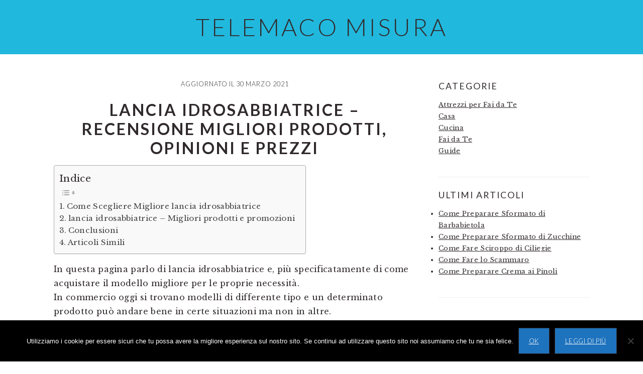

--- FILE ---
content_type: text/html; charset=UTF-8
request_url: https://telemisura.it/lancia-idrosabbiatrice-recensione-migliori-prodotti-opinioni-e-prezzi
body_size: 11396
content:
<!DOCTYPE html>
<html dir="ltr" lang="it-IT" prefix="og: https://ogp.me/ns#">
<head >
<meta charset="UTF-8" />
<meta name="viewport" content="width=device-width, initial-scale=1" />
<title>Lancia idrosabbiatrice – recensione migliori prodotti, opinioni e prezzi</title>
    <style>
        #wpadminbar #wp-admin-bar-p404_free_top_button .ab-icon:before {
            content: "\f103";
            color: red;
            top: 2px;
        }
    </style>
	<style>img:is([sizes="auto" i], [sizes^="auto," i]) { contain-intrinsic-size: 3000px 1500px }</style>
	
		<!-- All in One SEO 4.7.7 - aioseo.com -->
	<meta name="description" content="Recensioni dei migliori modelli di lancia idrosabbiatrice con opinioni dei clienti e prezzi" />
	<meta name="robots" content="max-image-preview:large" />
	<meta name="author" content="admin"/>
	<link rel="canonical" href="https://telemisura.it/lancia-idrosabbiatrice-recensione-migliori-prodotti-opinioni-e-prezzi" />
	<meta name="generator" content="All in One SEO (AIOSEO) 4.7.7" />
		<meta property="og:locale" content="it_IT" />
		<meta property="og:site_name" content="Telemaco Misura | Blog di Telemaco Misura" />
		<meta property="og:type" content="article" />
		<meta property="og:title" content="Lancia idrosabbiatrice – recensione migliori prodotti, opinioni e prezzi" />
		<meta property="og:description" content="Recensioni dei migliori modelli di lancia idrosabbiatrice con opinioni dei clienti e prezzi" />
		<meta property="og:url" content="https://telemisura.it/lancia-idrosabbiatrice-recensione-migliori-prodotti-opinioni-e-prezzi" />
		<meta property="article:published_time" content="2020-08-30T05:55:45+00:00" />
		<meta property="article:modified_time" content="2021-03-30T21:01:10+00:00" />
		<meta name="twitter:card" content="summary" />
		<meta name="twitter:title" content="Lancia idrosabbiatrice – recensione migliori prodotti, opinioni e prezzi" />
		<meta name="twitter:description" content="Recensioni dei migliori modelli di lancia idrosabbiatrice con opinioni dei clienti e prezzi" />
		<meta name="google" content="nositelinkssearchbox" />
		<script type="application/ld+json" class="aioseo-schema">
			{"@context":"https:\/\/schema.org","@graph":[{"@type":"Article","@id":"https:\/\/telemisura.it\/lancia-idrosabbiatrice-recensione-migliori-prodotti-opinioni-e-prezzi#article","name":"Lancia idrosabbiatrice \u2013 recensione migliori prodotti, opinioni e prezzi","headline":"Lancia idrosabbiatrice &#8211; recensione migliori prodotti, opinioni e prezzi","author":{"@id":"https:\/\/telemisura.it\/author\/admin#author"},"publisher":{"@id":"https:\/\/telemisura.it\/#organization"},"datePublished":"2020-08-30T05:55:45+00:00","dateModified":"2021-03-30T21:01:10+00:00","inLanguage":"it-IT","mainEntityOfPage":{"@id":"https:\/\/telemisura.it\/lancia-idrosabbiatrice-recensione-migliori-prodotti-opinioni-e-prezzi#webpage"},"isPartOf":{"@id":"https:\/\/telemisura.it\/lancia-idrosabbiatrice-recensione-migliori-prodotti-opinioni-e-prezzi#webpage"},"articleSection":"Attrezzi per Fai da Te"},{"@type":"BreadcrumbList","@id":"https:\/\/telemisura.it\/lancia-idrosabbiatrice-recensione-migliori-prodotti-opinioni-e-prezzi#breadcrumblist","itemListElement":[{"@type":"ListItem","@id":"https:\/\/telemisura.it\/#listItem","position":1,"name":"Home"}]},{"@type":"Organization","@id":"https:\/\/telemisura.it\/#organization","name":"Telemaco Misura","description":"Blog di Telemaco Misura","url":"https:\/\/telemisura.it\/"},{"@type":"Person","@id":"https:\/\/telemisura.it\/author\/admin#author","url":"https:\/\/telemisura.it\/author\/admin","name":"admin","image":{"@type":"ImageObject","@id":"https:\/\/telemisura.it\/lancia-idrosabbiatrice-recensione-migliori-prodotti-opinioni-e-prezzi#authorImage","url":"https:\/\/secure.gravatar.com\/avatar\/784688f8320295e834b38072bfb7444f?s=96&d=mm&r=g","width":96,"height":96,"caption":"admin"}},{"@type":"WebPage","@id":"https:\/\/telemisura.it\/lancia-idrosabbiatrice-recensione-migliori-prodotti-opinioni-e-prezzi#webpage","url":"https:\/\/telemisura.it\/lancia-idrosabbiatrice-recensione-migliori-prodotti-opinioni-e-prezzi","name":"Lancia idrosabbiatrice \u2013 recensione migliori prodotti, opinioni e prezzi","description":"Recensioni dei migliori modelli di lancia idrosabbiatrice con opinioni dei clienti e prezzi","inLanguage":"it-IT","isPartOf":{"@id":"https:\/\/telemisura.it\/#website"},"breadcrumb":{"@id":"https:\/\/telemisura.it\/lancia-idrosabbiatrice-recensione-migliori-prodotti-opinioni-e-prezzi#breadcrumblist"},"author":{"@id":"https:\/\/telemisura.it\/author\/admin#author"},"creator":{"@id":"https:\/\/telemisura.it\/author\/admin#author"},"datePublished":"2020-08-30T05:55:45+00:00","dateModified":"2021-03-30T21:01:10+00:00"},{"@type":"WebSite","@id":"https:\/\/telemisura.it\/#website","url":"https:\/\/telemisura.it\/","name":"Telemaco Misura","description":"Blog di Telemaco Misura","inLanguage":"it-IT","publisher":{"@id":"https:\/\/telemisura.it\/#organization"}}]}
		</script>
		<!-- All in One SEO -->

<link rel='dns-prefetch' href='//secure.gravatar.com' />
<link rel='dns-prefetch' href='//stats.wp.com' />
<link rel='dns-prefetch' href='//fonts.googleapis.com' />
<link rel='dns-prefetch' href='//v0.wordpress.com' />
<link rel="alternate" type="application/rss+xml" title="Telemaco Misura &raquo; Feed" href="https://telemisura.it/feed" />
<script type="text/javascript">
/* <![CDATA[ */
window._wpemojiSettings = {"baseUrl":"https:\/\/s.w.org\/images\/core\/emoji\/15.0.3\/72x72\/","ext":".png","svgUrl":"https:\/\/s.w.org\/images\/core\/emoji\/15.0.3\/svg\/","svgExt":".svg","source":{"concatemoji":"https:\/\/telemisura.it\/wp-includes\/js\/wp-emoji-release.min.js?ver=6.7.4"}};
/*! This file is auto-generated */
!function(i,n){var o,s,e;function c(e){try{var t={supportTests:e,timestamp:(new Date).valueOf()};sessionStorage.setItem(o,JSON.stringify(t))}catch(e){}}function p(e,t,n){e.clearRect(0,0,e.canvas.width,e.canvas.height),e.fillText(t,0,0);var t=new Uint32Array(e.getImageData(0,0,e.canvas.width,e.canvas.height).data),r=(e.clearRect(0,0,e.canvas.width,e.canvas.height),e.fillText(n,0,0),new Uint32Array(e.getImageData(0,0,e.canvas.width,e.canvas.height).data));return t.every(function(e,t){return e===r[t]})}function u(e,t,n){switch(t){case"flag":return n(e,"\ud83c\udff3\ufe0f\u200d\u26a7\ufe0f","\ud83c\udff3\ufe0f\u200b\u26a7\ufe0f")?!1:!n(e,"\ud83c\uddfa\ud83c\uddf3","\ud83c\uddfa\u200b\ud83c\uddf3")&&!n(e,"\ud83c\udff4\udb40\udc67\udb40\udc62\udb40\udc65\udb40\udc6e\udb40\udc67\udb40\udc7f","\ud83c\udff4\u200b\udb40\udc67\u200b\udb40\udc62\u200b\udb40\udc65\u200b\udb40\udc6e\u200b\udb40\udc67\u200b\udb40\udc7f");case"emoji":return!n(e,"\ud83d\udc26\u200d\u2b1b","\ud83d\udc26\u200b\u2b1b")}return!1}function f(e,t,n){var r="undefined"!=typeof WorkerGlobalScope&&self instanceof WorkerGlobalScope?new OffscreenCanvas(300,150):i.createElement("canvas"),a=r.getContext("2d",{willReadFrequently:!0}),o=(a.textBaseline="top",a.font="600 32px Arial",{});return e.forEach(function(e){o[e]=t(a,e,n)}),o}function t(e){var t=i.createElement("script");t.src=e,t.defer=!0,i.head.appendChild(t)}"undefined"!=typeof Promise&&(o="wpEmojiSettingsSupports",s=["flag","emoji"],n.supports={everything:!0,everythingExceptFlag:!0},e=new Promise(function(e){i.addEventListener("DOMContentLoaded",e,{once:!0})}),new Promise(function(t){var n=function(){try{var e=JSON.parse(sessionStorage.getItem(o));if("object"==typeof e&&"number"==typeof e.timestamp&&(new Date).valueOf()<e.timestamp+604800&&"object"==typeof e.supportTests)return e.supportTests}catch(e){}return null}();if(!n){if("undefined"!=typeof Worker&&"undefined"!=typeof OffscreenCanvas&&"undefined"!=typeof URL&&URL.createObjectURL&&"undefined"!=typeof Blob)try{var e="postMessage("+f.toString()+"("+[JSON.stringify(s),u.toString(),p.toString()].join(",")+"));",r=new Blob([e],{type:"text/javascript"}),a=new Worker(URL.createObjectURL(r),{name:"wpTestEmojiSupports"});return void(a.onmessage=function(e){c(n=e.data),a.terminate(),t(n)})}catch(e){}c(n=f(s,u,p))}t(n)}).then(function(e){for(var t in e)n.supports[t]=e[t],n.supports.everything=n.supports.everything&&n.supports[t],"flag"!==t&&(n.supports.everythingExceptFlag=n.supports.everythingExceptFlag&&n.supports[t]);n.supports.everythingExceptFlag=n.supports.everythingExceptFlag&&!n.supports.flag,n.DOMReady=!1,n.readyCallback=function(){n.DOMReady=!0}}).then(function(){return e}).then(function(){var e;n.supports.everything||(n.readyCallback(),(e=n.source||{}).concatemoji?t(e.concatemoji):e.wpemoji&&e.twemoji&&(t(e.twemoji),t(e.wpemoji)))}))}((window,document),window._wpemojiSettings);
/* ]]> */
</script>
<link rel='stylesheet' id='brunch-pro-theme-css' href='https://telemisura.it/wp-content/themes/brunchpro-v420/style.css?ver=4.2.0' type='text/css' media='all' />
<style id='brunch-pro-theme-inline-css' type='text/css'>
.brunch-pro .site-header{background:#21b8dd;}a, .site-footer a:not(.button), .pagination-next:after, .pagination-previous:before{color:#1e73be;}.button, .button-secondary, button, input[type="button"], input[type="reset"], input[type="submit"], .enews-widget input[type="submit"], div.gform_wrapper .gform_footer input[type="submit"], a.more-link, .more-from-category a{background:#1e73be;}
</style>
<style id='wp-emoji-styles-inline-css' type='text/css'>

	img.wp-smiley, img.emoji {
		display: inline !important;
		border: none !important;
		box-shadow: none !important;
		height: 1em !important;
		width: 1em !important;
		margin: 0 0.07em !important;
		vertical-align: -0.1em !important;
		background: none !important;
		padding: 0 !important;
	}
</style>
<link rel='stylesheet' id='wp-block-library-css' href='https://telemisura.it/wp-includes/css/dist/block-library/style.min.css?ver=6.7.4' type='text/css' media='all' />
<link rel='stylesheet' id='mediaelement-css' href='https://telemisura.it/wp-includes/js/mediaelement/mediaelementplayer-legacy.min.css?ver=4.2.17' type='text/css' media='all' />
<link rel='stylesheet' id='wp-mediaelement-css' href='https://telemisura.it/wp-includes/js/mediaelement/wp-mediaelement.min.css?ver=6.7.4' type='text/css' media='all' />
<style id='jetpack-sharing-buttons-style-inline-css' type='text/css'>
.jetpack-sharing-buttons__services-list{display:flex;flex-direction:row;flex-wrap:wrap;gap:0;list-style-type:none;margin:5px;padding:0}.jetpack-sharing-buttons__services-list.has-small-icon-size{font-size:12px}.jetpack-sharing-buttons__services-list.has-normal-icon-size{font-size:16px}.jetpack-sharing-buttons__services-list.has-large-icon-size{font-size:24px}.jetpack-sharing-buttons__services-list.has-huge-icon-size{font-size:36px}@media print{.jetpack-sharing-buttons__services-list{display:none!important}}.editor-styles-wrapper .wp-block-jetpack-sharing-buttons{gap:0;padding-inline-start:0}ul.jetpack-sharing-buttons__services-list.has-background{padding:1.25em 2.375em}
</style>
<style id='classic-theme-styles-inline-css' type='text/css'>
/*! This file is auto-generated */
.wp-block-button__link{color:#fff;background-color:#32373c;border-radius:9999px;box-shadow:none;text-decoration:none;padding:calc(.667em + 2px) calc(1.333em + 2px);font-size:1.125em}.wp-block-file__button{background:#32373c;color:#fff;text-decoration:none}
</style>
<style id='global-styles-inline-css' type='text/css'>
:root{--wp--preset--aspect-ratio--square: 1;--wp--preset--aspect-ratio--4-3: 4/3;--wp--preset--aspect-ratio--3-4: 3/4;--wp--preset--aspect-ratio--3-2: 3/2;--wp--preset--aspect-ratio--2-3: 2/3;--wp--preset--aspect-ratio--16-9: 16/9;--wp--preset--aspect-ratio--9-16: 9/16;--wp--preset--color--black: #000000;--wp--preset--color--cyan-bluish-gray: #abb8c3;--wp--preset--color--white: #ffffff;--wp--preset--color--pale-pink: #f78da7;--wp--preset--color--vivid-red: #cf2e2e;--wp--preset--color--luminous-vivid-orange: #ff6900;--wp--preset--color--luminous-vivid-amber: #fcb900;--wp--preset--color--light-green-cyan: #7bdcb5;--wp--preset--color--vivid-green-cyan: #00d084;--wp--preset--color--pale-cyan-blue: #8ed1fc;--wp--preset--color--vivid-cyan-blue: #0693e3;--wp--preset--color--vivid-purple: #9b51e0;--wp--preset--gradient--vivid-cyan-blue-to-vivid-purple: linear-gradient(135deg,rgba(6,147,227,1) 0%,rgb(155,81,224) 100%);--wp--preset--gradient--light-green-cyan-to-vivid-green-cyan: linear-gradient(135deg,rgb(122,220,180) 0%,rgb(0,208,130) 100%);--wp--preset--gradient--luminous-vivid-amber-to-luminous-vivid-orange: linear-gradient(135deg,rgba(252,185,0,1) 0%,rgba(255,105,0,1) 100%);--wp--preset--gradient--luminous-vivid-orange-to-vivid-red: linear-gradient(135deg,rgba(255,105,0,1) 0%,rgb(207,46,46) 100%);--wp--preset--gradient--very-light-gray-to-cyan-bluish-gray: linear-gradient(135deg,rgb(238,238,238) 0%,rgb(169,184,195) 100%);--wp--preset--gradient--cool-to-warm-spectrum: linear-gradient(135deg,rgb(74,234,220) 0%,rgb(151,120,209) 20%,rgb(207,42,186) 40%,rgb(238,44,130) 60%,rgb(251,105,98) 80%,rgb(254,248,76) 100%);--wp--preset--gradient--blush-light-purple: linear-gradient(135deg,rgb(255,206,236) 0%,rgb(152,150,240) 100%);--wp--preset--gradient--blush-bordeaux: linear-gradient(135deg,rgb(254,205,165) 0%,rgb(254,45,45) 50%,rgb(107,0,62) 100%);--wp--preset--gradient--luminous-dusk: linear-gradient(135deg,rgb(255,203,112) 0%,rgb(199,81,192) 50%,rgb(65,88,208) 100%);--wp--preset--gradient--pale-ocean: linear-gradient(135deg,rgb(255,245,203) 0%,rgb(182,227,212) 50%,rgb(51,167,181) 100%);--wp--preset--gradient--electric-grass: linear-gradient(135deg,rgb(202,248,128) 0%,rgb(113,206,126) 100%);--wp--preset--gradient--midnight: linear-gradient(135deg,rgb(2,3,129) 0%,rgb(40,116,252) 100%);--wp--preset--font-size--small: 13px;--wp--preset--font-size--medium: 20px;--wp--preset--font-size--large: 36px;--wp--preset--font-size--x-large: 42px;--wp--preset--spacing--20: 0.44rem;--wp--preset--spacing--30: 0.67rem;--wp--preset--spacing--40: 1rem;--wp--preset--spacing--50: 1.5rem;--wp--preset--spacing--60: 2.25rem;--wp--preset--spacing--70: 3.38rem;--wp--preset--spacing--80: 5.06rem;--wp--preset--shadow--natural: 6px 6px 9px rgba(0, 0, 0, 0.2);--wp--preset--shadow--deep: 12px 12px 50px rgba(0, 0, 0, 0.4);--wp--preset--shadow--sharp: 6px 6px 0px rgba(0, 0, 0, 0.2);--wp--preset--shadow--outlined: 6px 6px 0px -3px rgba(255, 255, 255, 1), 6px 6px rgba(0, 0, 0, 1);--wp--preset--shadow--crisp: 6px 6px 0px rgba(0, 0, 0, 1);}:where(.is-layout-flex){gap: 0.5em;}:where(.is-layout-grid){gap: 0.5em;}body .is-layout-flex{display: flex;}.is-layout-flex{flex-wrap: wrap;align-items: center;}.is-layout-flex > :is(*, div){margin: 0;}body .is-layout-grid{display: grid;}.is-layout-grid > :is(*, div){margin: 0;}:where(.wp-block-columns.is-layout-flex){gap: 2em;}:where(.wp-block-columns.is-layout-grid){gap: 2em;}:where(.wp-block-post-template.is-layout-flex){gap: 1.25em;}:where(.wp-block-post-template.is-layout-grid){gap: 1.25em;}.has-black-color{color: var(--wp--preset--color--black) !important;}.has-cyan-bluish-gray-color{color: var(--wp--preset--color--cyan-bluish-gray) !important;}.has-white-color{color: var(--wp--preset--color--white) !important;}.has-pale-pink-color{color: var(--wp--preset--color--pale-pink) !important;}.has-vivid-red-color{color: var(--wp--preset--color--vivid-red) !important;}.has-luminous-vivid-orange-color{color: var(--wp--preset--color--luminous-vivid-orange) !important;}.has-luminous-vivid-amber-color{color: var(--wp--preset--color--luminous-vivid-amber) !important;}.has-light-green-cyan-color{color: var(--wp--preset--color--light-green-cyan) !important;}.has-vivid-green-cyan-color{color: var(--wp--preset--color--vivid-green-cyan) !important;}.has-pale-cyan-blue-color{color: var(--wp--preset--color--pale-cyan-blue) !important;}.has-vivid-cyan-blue-color{color: var(--wp--preset--color--vivid-cyan-blue) !important;}.has-vivid-purple-color{color: var(--wp--preset--color--vivid-purple) !important;}.has-black-background-color{background-color: var(--wp--preset--color--black) !important;}.has-cyan-bluish-gray-background-color{background-color: var(--wp--preset--color--cyan-bluish-gray) !important;}.has-white-background-color{background-color: var(--wp--preset--color--white) !important;}.has-pale-pink-background-color{background-color: var(--wp--preset--color--pale-pink) !important;}.has-vivid-red-background-color{background-color: var(--wp--preset--color--vivid-red) !important;}.has-luminous-vivid-orange-background-color{background-color: var(--wp--preset--color--luminous-vivid-orange) !important;}.has-luminous-vivid-amber-background-color{background-color: var(--wp--preset--color--luminous-vivid-amber) !important;}.has-light-green-cyan-background-color{background-color: var(--wp--preset--color--light-green-cyan) !important;}.has-vivid-green-cyan-background-color{background-color: var(--wp--preset--color--vivid-green-cyan) !important;}.has-pale-cyan-blue-background-color{background-color: var(--wp--preset--color--pale-cyan-blue) !important;}.has-vivid-cyan-blue-background-color{background-color: var(--wp--preset--color--vivid-cyan-blue) !important;}.has-vivid-purple-background-color{background-color: var(--wp--preset--color--vivid-purple) !important;}.has-black-border-color{border-color: var(--wp--preset--color--black) !important;}.has-cyan-bluish-gray-border-color{border-color: var(--wp--preset--color--cyan-bluish-gray) !important;}.has-white-border-color{border-color: var(--wp--preset--color--white) !important;}.has-pale-pink-border-color{border-color: var(--wp--preset--color--pale-pink) !important;}.has-vivid-red-border-color{border-color: var(--wp--preset--color--vivid-red) !important;}.has-luminous-vivid-orange-border-color{border-color: var(--wp--preset--color--luminous-vivid-orange) !important;}.has-luminous-vivid-amber-border-color{border-color: var(--wp--preset--color--luminous-vivid-amber) !important;}.has-light-green-cyan-border-color{border-color: var(--wp--preset--color--light-green-cyan) !important;}.has-vivid-green-cyan-border-color{border-color: var(--wp--preset--color--vivid-green-cyan) !important;}.has-pale-cyan-blue-border-color{border-color: var(--wp--preset--color--pale-cyan-blue) !important;}.has-vivid-cyan-blue-border-color{border-color: var(--wp--preset--color--vivid-cyan-blue) !important;}.has-vivid-purple-border-color{border-color: var(--wp--preset--color--vivid-purple) !important;}.has-vivid-cyan-blue-to-vivid-purple-gradient-background{background: var(--wp--preset--gradient--vivid-cyan-blue-to-vivid-purple) !important;}.has-light-green-cyan-to-vivid-green-cyan-gradient-background{background: var(--wp--preset--gradient--light-green-cyan-to-vivid-green-cyan) !important;}.has-luminous-vivid-amber-to-luminous-vivid-orange-gradient-background{background: var(--wp--preset--gradient--luminous-vivid-amber-to-luminous-vivid-orange) !important;}.has-luminous-vivid-orange-to-vivid-red-gradient-background{background: var(--wp--preset--gradient--luminous-vivid-orange-to-vivid-red) !important;}.has-very-light-gray-to-cyan-bluish-gray-gradient-background{background: var(--wp--preset--gradient--very-light-gray-to-cyan-bluish-gray) !important;}.has-cool-to-warm-spectrum-gradient-background{background: var(--wp--preset--gradient--cool-to-warm-spectrum) !important;}.has-blush-light-purple-gradient-background{background: var(--wp--preset--gradient--blush-light-purple) !important;}.has-blush-bordeaux-gradient-background{background: var(--wp--preset--gradient--blush-bordeaux) !important;}.has-luminous-dusk-gradient-background{background: var(--wp--preset--gradient--luminous-dusk) !important;}.has-pale-ocean-gradient-background{background: var(--wp--preset--gradient--pale-ocean) !important;}.has-electric-grass-gradient-background{background: var(--wp--preset--gradient--electric-grass) !important;}.has-midnight-gradient-background{background: var(--wp--preset--gradient--midnight) !important;}.has-small-font-size{font-size: var(--wp--preset--font-size--small) !important;}.has-medium-font-size{font-size: var(--wp--preset--font-size--medium) !important;}.has-large-font-size{font-size: var(--wp--preset--font-size--large) !important;}.has-x-large-font-size{font-size: var(--wp--preset--font-size--x-large) !important;}
:where(.wp-block-post-template.is-layout-flex){gap: 1.25em;}:where(.wp-block-post-template.is-layout-grid){gap: 1.25em;}
:where(.wp-block-columns.is-layout-flex){gap: 2em;}:where(.wp-block-columns.is-layout-grid){gap: 2em;}
:root :where(.wp-block-pullquote){font-size: 1.5em;line-height: 1.6;}
</style>
<link rel='stylesheet' id='contact-form-7-css' href='https://telemisura.it/wp-content/plugins/contact-form-7/includes/css/styles.css?ver=6.0.2' type='text/css' media='all' />
<link rel='stylesheet' id='cookie-notice-front-css' href='https://telemisura.it/wp-content/plugins/cookie-notice/css/front.min.css?ver=2.5.4' type='text/css' media='all' />
<link rel='stylesheet' id='sharify-css' href='https://telemisura.it/wp-content/plugins/sharify/sharify-style.php' type='text/css' media='all' />
<link rel='stylesheet' id='sharify-icon-css' href='https://telemisura.it/wp-content/plugins/sharify/icon/css/sharify.css' type='text/css' media='all' />
<link rel='stylesheet' id='sharify-font-css' href='https://fonts.googleapis.com/css?family=Roboto+Condensed:400' type='text/css' media='all' />
<link rel='stylesheet' id='ez-toc-css' href='https://telemisura.it/wp-content/plugins/easy-table-of-contents/assets/css/screen.min.css?ver=2.0.71' type='text/css' media='all' />
<style id='ez-toc-inline-css' type='text/css'>
div#ez-toc-container .ez-toc-title {font-size: 120%;}div#ez-toc-container .ez-toc-title {font-weight: 500;}div#ez-toc-container ul li {font-size: 95%;}div#ez-toc-container ul li {font-weight: 500;}div#ez-toc-container nav ul ul li {font-size: 90%;}
.ez-toc-container-direction {direction: ltr;}.ez-toc-counter ul{counter-reset: item ;}.ez-toc-counter nav ul li a::before {content: counters(item, '.', decimal) '. ';display: inline-block;counter-increment: item;flex-grow: 0;flex-shrink: 0;margin-right: .2em; float: left; }.ez-toc-widget-direction {direction: ltr;}.ez-toc-widget-container ul{counter-reset: item ;}.ez-toc-widget-container nav ul li a::before {content: counters(item, '.', decimal) '. ';display: inline-block;counter-increment: item;flex-grow: 0;flex-shrink: 0;margin-right: .2em; float: left; }
</style>
<link rel='stylesheet' id='brunch-pro-google-fonts-css' href='//fonts.googleapis.com/css?family=Libre+Baskerville%3Aregular%2Citalic%2C700%7CLato%3Aregular%2Citalic%2C700%2C300%2C300italic%2C700italic%2C900%2C900italic%26subset%3Dlatin%2C&#038;ver=4.2.0' type='text/css' media='all' />
<link rel='stylesheet' id='aawp-css' href='https://telemisura.it/wp-content/plugins/aawp/assets/dist/css/main.css?ver=3.40.0' type='text/css' media='all' />
<script type="text/javascript" id="cookie-notice-front-js-before">
/* <![CDATA[ */
var cnArgs = {"ajaxUrl":"https:\/\/telemisura.it\/wp-admin\/admin-ajax.php","nonce":"0245108674","hideEffect":"fade","position":"bottom","onScroll":false,"onScrollOffset":100,"onClick":false,"cookieName":"cookie_notice_accepted","cookieTime":2592000,"cookieTimeRejected":2592000,"globalCookie":false,"redirection":false,"cache":false,"revokeCookies":false,"revokeCookiesOpt":"automatic"};
/* ]]> */
</script>
<script type="text/javascript" src="https://telemisura.it/wp-content/plugins/cookie-notice/js/front.min.js?ver=2.5.4" id="cookie-notice-front-js"></script>
<script type="text/javascript" src="https://telemisura.it/wp-includes/js/jquery/jquery.min.js?ver=3.7.1" id="jquery-core-js"></script>
<script type="text/javascript" src="https://telemisura.it/wp-includes/js/jquery/jquery-migrate.min.js?ver=3.4.1" id="jquery-migrate-js"></script>
<link rel="https://api.w.org/" href="https://telemisura.it/wp-json/" /><link rel="alternate" title="JSON" type="application/json" href="https://telemisura.it/wp-json/wp/v2/posts/420" /><link rel="EditURI" type="application/rsd+xml" title="RSD" href="https://telemisura.it/xmlrpc.php?rsd" />
<meta name="generator" content="WordPress 6.7.4" />
<link rel='shortlink' href='https://wp.me/pbRRFt-6M' />
<link rel="alternate" title="oEmbed (JSON)" type="application/json+oembed" href="https://telemisura.it/wp-json/oembed/1.0/embed?url=https%3A%2F%2Ftelemisura.it%2Flancia-idrosabbiatrice-recensione-migliori-prodotti-opinioni-e-prezzi" />
<link rel="alternate" title="oEmbed (XML)" type="text/xml+oembed" href="https://telemisura.it/wp-json/oembed/1.0/embed?url=https%3A%2F%2Ftelemisura.it%2Flancia-idrosabbiatrice-recensione-migliori-prodotti-opinioni-e-prezzi&#038;format=xml" />
<style type="text/css">.aawp .aawp-tb__row--highlight{background-color:#256aaf;}.aawp .aawp-tb__row--highlight{color:#fff;}.aawp .aawp-tb__row--highlight a{color:#fff;}</style><style type="text/css">
.simple-related-posts {
	list-style: none;
}

.simple-related-posts * {
	margin:0;
	padding:0;
}

.simple-related-posts li {
	margin-bottom: 10px;
}

.simple-related-posts li a {
	display: block;
}
.simple-related-posts li a p {
	display: table-cell;
	vertical-align: top;
}

.simple-related-posts li .thumb {
	padding-right: 10px;
}</style>
	<style>img#wpstats{display:none}</style>
		<link rel="pingback" href="https://telemisura.it/xmlrpc.php" />
<link rel="icon" href="https://telemisura.it/wp-content/uploads/2021/04/Dailyoverview-Tv-Television-04-150x150.ico" sizes="32x32" />
<link rel="icon" href="https://telemisura.it/wp-content/uploads/2021/04/Dailyoverview-Tv-Television-04.ico" sizes="192x192" />
<link rel="apple-touch-icon" href="https://telemisura.it/wp-content/uploads/2021/04/Dailyoverview-Tv-Television-04.ico" />
<meta name="msapplication-TileImage" content="https://telemisura.it/wp-content/uploads/2021/04/Dailyoverview-Tv-Television-04.ico" />
</head>
<body data-rsssl=1 class="post-template-default single single-post postid-420 single-format-standard aawp-custom cookies-not-set header-full-width content-sidebar genesis-breadcrumbs-hidden genesis-footer-widgets-visible brunch-pro" itemscope itemtype="https://schema.org/WebPage"><div class="site-container"><ul class="genesis-skip-link"><li><a href="#genesis-content" class="screen-reader-shortcut"> Skip to main content</a></li><li><a href="#genesis-sidebar-primary" class="screen-reader-shortcut"> Skip to primary sidebar</a></li><li><a href="#genesis-footer-widgets" class="screen-reader-shortcut"> Skip to footer</a></li></ul><header class="site-header" itemscope itemtype="https://schema.org/WPHeader"><div class="wrap"><div class="title-area"><p class="site-title" itemprop="headline"><a href="https://telemisura.it/">Telemaco Misura</a></p></div></div></header><div class="site-inner"><div class="content-sidebar-wrap"><main class="content" id="genesis-content"><p class="entry-meta">Aggiornato il <time class="entry-modified-time" itemprop="dateModified" datetime="2021-03-30T21:01:10+00:00">30 Marzo 2021</time></p><article class="post-420 post type-post status-publish format-standard category-attrezzi-per-fai-da-te entry" aria-label="Lancia idrosabbiatrice &#8211; recensione migliori prodotti, opinioni e prezzi" itemscope itemtype="https://schema.org/CreativeWork"><header class="entry-header"><h1 class="entry-title" itemprop="headline">Lancia idrosabbiatrice &#8211; recensione migliori prodotti, opinioni e prezzi</h1>
</header><div class="entry-content" itemprop="text"><div id="ez-toc-container" class="ez-toc-v2_0_71 counter-hierarchy ez-toc-counter ez-toc-grey ez-toc-container-direction">
<p class="ez-toc-title" style="cursor:inherit">Indice</p>
<label for="ez-toc-cssicon-toggle-item-6912f32238d81" class="ez-toc-cssicon-toggle-label"><span class=""><span class="eztoc-hide" style="display:none;">Toggle</span><span class="ez-toc-icon-toggle-span"><svg style="fill: #999;color:#999" xmlns="http://www.w3.org/2000/svg" class="list-377408" width="20px" height="20px" viewBox="0 0 24 24" fill="none"><path d="M6 6H4v2h2V6zm14 0H8v2h12V6zM4 11h2v2H4v-2zm16 0H8v2h12v-2zM4 16h2v2H4v-2zm16 0H8v2h12v-2z" fill="currentColor"></path></svg><svg style="fill: #999;color:#999" class="arrow-unsorted-368013" xmlns="http://www.w3.org/2000/svg" width="10px" height="10px" viewBox="0 0 24 24" version="1.2" baseProfile="tiny"><path d="M18.2 9.3l-6.2-6.3-6.2 6.3c-.2.2-.3.4-.3.7s.1.5.3.7c.2.2.4.3.7.3h11c.3 0 .5-.1.7-.3.2-.2.3-.5.3-.7s-.1-.5-.3-.7zM5.8 14.7l6.2 6.3 6.2-6.3c.2-.2.3-.5.3-.7s-.1-.5-.3-.7c-.2-.2-.4-.3-.7-.3h-11c-.3 0-.5.1-.7.3-.2.2-.3.5-.3.7s.1.5.3.7z"/></svg></span></span></label><input type="checkbox"  id="ez-toc-cssicon-toggle-item-6912f32238d81"  aria-label="Toggle" /><nav><ul class='ez-toc-list ez-toc-list-level-1 ' ><li class='ez-toc-page-1 ez-toc-heading-level-2'><a class="ez-toc-link ez-toc-heading-1" href="#Come_Scegliere_Migliore_lancia_idrosabbiatrice" title="Come Scegliere Migliore lancia idrosabbiatrice">Come Scegliere Migliore lancia idrosabbiatrice</a></li><li class='ez-toc-page-1 ez-toc-heading-level-2'><a class="ez-toc-link ez-toc-heading-2" href="#lancia_idrosabbiatrice_%E2%80%93_Migliori_prodotti_e_promozioni" title="lancia idrosabbiatrice &#8211; Migliori prodotti e promozioni">lancia idrosabbiatrice &#8211; Migliori prodotti e promozioni</a></li><li class='ez-toc-page-1 ez-toc-heading-level-2'><a class="ez-toc-link ez-toc-heading-3" href="#Conclusioni" title="Conclusioni">Conclusioni</a></li><li class='ez-toc-page-1 ez-toc-heading-level-2'><a class="ez-toc-link ez-toc-heading-4" href="#Articoli_Simili" title="Articoli Simili">Articoli Simili</a></li></ul></nav></div>
<p>In questa pagina parlo di lancia idrosabbiatrice e, più specificatamente di come acquistare il modello migliore per le proprie necessità.<br />
In commercio oggi si trovano modelli di differente tipo e un determinato prodotto può andare bene in certe situazioni ma non in altre.</p>
<p><p>
Seguendo i consigli che metto a disposizione in questa guida e studiando la lista di prodotti che si trova più avanti dovrebbe essere più  immediato acquistare il modello di lancia idrosabbiatrice giusto.</p>
<p>
<p><h2><span class="ez-toc-section" id="Come_Scegliere_Migliore_lancia_idrosabbiatrice"></span>Come Scegliere Migliore lancia idrosabbiatrice<span class="ez-toc-section-end"></span></h2>
<p>
In questa sezione della guida ho intenzione di mostrare quali sono gli elementi più importanti da valutare prima di acquistare un determinato modello di lancia idrosabbiatrice.</p>
<p>Funzionalità<br />
Prima di comprare un modello di lancia idrosabbiatrice, bisogna controllare che abbia le funzionalità di cui si ha bisogno.<br />
Fai un elenco delle funzionalità di cui necessiti e comparalo con i prodotti elencati in questa pagina.<br />
Utilizzando questa strategia diventa semplice individuare il prodotto migliore per le proprie esigenze.</p>
<p>Prezzo e Promozioni su lancia idrosabbiatrice<br />
Nel momento in cui cerchi un modello di lancia idrosabbiatrice da comprare il prezzo è uno degli elementi più importanti.<br />
In commercio è possibile trovare modelli di lancia idrosabbiatrice economici e professionali e quindi i prezzi risultano molto diversi.<br />
Il suggerimento è quello di non comprare prodotti troppo economici perchè spesso risultano essere di bassa qualità.<br />
Di conseguenza, se si vuole di ottenere un risparmio, è meglio utilizzare le promozioni presenti su Internet. Tramite la lista disponibile in questa pagina è possibile scoprire gli sconti più interessanti che si trovano su Internet.</p>
<p>Marchio<br />
Io suggerisco sempre di acquistare un modello di lancia idrosabbiatrice prodotto da un marchio noto nel settore.<br />
Le aziende famose, infatti, garantiscono un supporto tecnico migliore se si presentano problemi con i prodotti.<br />
Relativamente a questo argomento, è consigliabile controllare che la ditta disponga di un centro assistenza non troppo distante a cui rivolgersi.</p>
<p>Garanzia<br />
I modelli di lancia idrosabbiatrice professionali generalmente durano molto tempo, ma è comunque utile la garanzia con cui viene messo in commercio il prodotto.<br />
In questo modo, se si verificano problemi non previsti è possibile evitare costi inutili.</p>
<p>Recensioni dei clienti<br />
Il modo migliore per capire se un certo modello di lancia idrosabbiatrice è valido è certamente provarlo di persona, ma non sempre è è possibile.<br />
Fortunatamente la rete è piena di recensioni di chi ha comprato il modello e lo ha utilizzato.<br />
Anche in questo caso, per verificare i commenti degli utilizzatori, basta fare click sui prodotti che si trovano nella tabella dei migliori modelli di lancia idrosabbiatrice disponibile nella parte successiva della pagina.</p>
<p>Venditore<br />
Oggi la rete ci offre la possibilità di risparmiare nel momento in cui si ha bisogno di comprare un modello di lancia idrosabbiatrice. Il consiglio è quindi quello di sfruttare questo strumento.<br />
Inoltre, comprando su un sito come Amazon si  ha la possibilità di fare un reso senza difficoltà quando non si è contenti del proprio acquisto e questo è un vantaggio enorme.<br />
I tempi di spedizione possono variare in base alla disponibilità del prodotto ma, in ogni caso, sono rapidi.</p>
<h2><span class="ez-toc-section" id="lancia_idrosabbiatrice_%E2%80%93_Migliori_prodotti_e_promozioni"></span> lancia idrosabbiatrice &#8211; Migliori prodotti e promozioni<span class="ez-toc-section-end"></span></h2>
<p>
Come anticipato, propongo adesso una lista dei modelli di lancia idrosabbiatrice più acquistati su Internet<br />
Cliccando sui prodotti che si trovano nella tabella, viene aperta una pagina in cui è possibile vedere i commenti di chi ha provato il prodotto.<br />
Inoltre sono visualizzate le offerte disponibili attualmente.</p>
<p >Nessun prodotto trovato.</p>
<h2><span class="ez-toc-section" id="Conclusioni"></span>Conclusioni<span class="ez-toc-section-end"></span></h2>
<p><p>
Mi auguro che i consigli e le informazioni che si trovano nella guida siano di aiuto e permettano di effettuare un acquisto che renda contenti.<br />
Se avete altri dubbi su quale modello di lancia idrosabbiatrice comprare potete mettervi in contatto con me.</p>
<p>
<div class="sharify-container"><ul><li class="sharify-btn-twitter">
								<a title="Tweet on Twitter" href="https://twitter.com/intent/tweet?text=Lancia+idrosabbiatrice+%26%238211%3B+recensione+migliori+prodotti%2C+opinioni+e+prezzi: https://telemisura.it/lancia-idrosabbiatrice-recensione-migliori-prodotti-opinioni-e-prezzi" onclick="window.open(this.href, 'mywin','left=50,top=50,width=600,height=350,toolbar=0'); return false;">
									<span class="sharify-icon"><i class="sharify sharify-twitter"></i></span>
									<span class="sharify-title">Tweet</span>
								</a>
							</li><li class="sharify-btn-facebook">
								<a title="Share on Facebook" href="http://www.facebook.com/sharer.php?u=https%3A%2F%2Ftelemisura.it%2Flancia-idrosabbiatrice-recensione-migliori-prodotti-opinioni-e-prezzi" onclick="window.open(this.href, 'mywin','left=50,top=50,width=600,height=350,toolbar=0'); return false;">
									<span class="sharify-icon"><i class="sharify sharify-facebook"></i></span>
									<span class="sharify-title">Share</span>
									<span class="sharify-count">0</span>
								</a>
							</li><li class="sharify-btn-linkedin">
								<a title="Share on Linkedin" href="https://www.linkedin.com/shareArticle?mini=true&url=https://telemisura.it/lancia-idrosabbiatrice-recensione-migliori-prodotti-opinioni-e-prezzi&title=Lancia idrosabbiatrice &#8211; recensione migliori prodotti, opinioni e prezzi" onclick="if(!document.getElementById('td_social_networks_buttons')){window.open(this.href, 'mywin','left=50,top=50,width=600,height=350,toolbar=0'); return false;}" >
									<span class="sharify-icon"><i class="sharify sharify-linkedin"></i></span>
									<span class="sharify-title">LinkedIn</span>
									<span class="sharify-count">0</span>
								</a>
							</li><li class="sharify-btn-email">
								<a title="Share via mail" href="mailto:?subject=Lancia idrosabbiatrice &#8211; recensione migliori prodotti, opinioni e prezzi&body=Hey, checkout this web page: - https://telemisura.it/lancia-idrosabbiatrice-recensione-migliori-prodotti-opinioni-e-prezzi">
									<span class="sharify-icon"><i class="sharify sharify-mail"></i></span>
									<span class="sharify-title">Email</span>
								</a>
							</li></ul></div><h2 class="simple-related-posts-title"><span class="ez-toc-section" id="Articoli_Simili"></span>Articoli Simili<span class="ez-toc-section-end"></span></h2><ul class="simple-related-posts"><li><a href="https://telemisura.it/piezometro-recensione-migliori-prodotti-opinioni-e-prezzi" ><p class="title">Piezometro &#8211; recensione migliori prodotti, opinioni e prezzi</p></a></li><li><a href="https://telemisura.it/pinze-per-bottoni-a-pressione-recensione-migliori-prodotti-opinioni-e-prezzi" ><p class="title">Pinze per bottoni a pressione &#8211; recensione migliori prodotti, opinioni e prezzi</p></a></li><li><a href="https://telemisura.it/trapano-a-colonna-professionale-recensione-migliori-prodotti-opinioni-e-prezzi" ><p class="title">Trapano a colonna professionale &#8211; recensione migliori prodotti, opinioni e prezzi</p></a></li><li><a href="https://telemisura.it/pinze-per-occhielli-recensione-migliori-prodotti-opinioni-e-prezzi" ><p class="title">Pinze per occhielli &#8211; recensione migliori prodotti, opinioni e prezzi</p></a></li><li><a href="https://telemisura.it/pinze-multiuso-recensione-migliori-prodotti-opinioni-e-prezzi" ><p class="title">Pinze multiuso &#8211; recensione migliori prodotti, opinioni e prezzi</p></a></li></ul></div><footer class="entry-footer"></footer></article></main><aside class="sidebar sidebar-primary widget-area" role="complementary" aria-label="Primary Sidebar" itemscope itemtype="https://schema.org/WPSideBar" id="genesis-sidebar-primary"><h2 class="genesis-sidebar-title screen-reader-text">Primary Sidebar</h2><section id="categories-3" class="widget widget_categories"><div class="widget-wrap"><h3 class="widgettitle widget-title">Categorie</h3>

			<ul>
					<li class="cat-item cat-item-7"><a href="https://telemisura.it/category/attrezzi-per-fai-da-te">Attrezzi per Fai da Te</a>
</li>
	<li class="cat-item cat-item-8"><a href="https://telemisura.it/category/casa">Casa</a>
</li>
	<li class="cat-item cat-item-6"><a href="https://telemisura.it/category/cucina">Cucina</a>
</li>
	<li class="cat-item cat-item-9"><a href="https://telemisura.it/category/fai-da-te">Fai da Te</a>
</li>
	<li class="cat-item cat-item-10"><a href="https://telemisura.it/category/guide">Guide</a>
</li>
			</ul>

			</div></section>

		<section id="recent-posts-3" class="widget widget_recent_entries"><div class="widget-wrap">
		<h3 class="widgettitle widget-title">Ultimi Articoli</h3>

		<ul>
											<li>
					<a href="https://telemisura.it/come-preparare-sformato-di-barbabietola">Come Preparare Sformato di Barbabietola</a>
									</li>
											<li>
					<a href="https://telemisura.it/come-preparare-sformato-di-zucchine">Come Preparare Sformato di Zucchine</a>
									</li>
											<li>
					<a href="https://telemisura.it/come-fare-sciroppo-di-ciliegie">Come Fare Sciroppo di Ciliegie</a>
									</li>
											<li>
					<a href="https://telemisura.it/come-fare-lo-scammaro">Come Fare lo Scammaro</a>
									</li>
											<li>
					<a href="https://telemisura.it/come-preparare-crema-ai-pinoli">Come Preparare Crema ai Pinoli</a>
									</li>
					</ul>

		</div></section>
</aside></div></div><div class="footer-widgets" id="genesis-footer-widgets"><h2 class="genesis-sidebar-title screen-reader-text">Footer</h2><div class="wrap"><div class="widget-area footer-widgets-1 footer-widget-area"><section id="pages-3" class="widget widget_pages"><div class="widget-wrap"><h3 class="widgettitle widget-title">Informazioni</h3>

			<ul>
				<li class="page_item page-item-26"><a href="https://telemisura.it/contatti">Contatti</a></li>
			</ul>

			</div></section>
</div></div></div><footer class="site-footer" itemscope itemtype="https://schema.org/WPFooter"><div class="wrap"><p>Copyright &copy; 2025 Telemaco Misura on the <a href="https://feastdesignco.com/product/brunch-pro/" target="_blank" rel="noopener">Brunch Pro Theme</a><br/></p></div></footer></div><script type="text/javascript" src="https://telemisura.it/wp-includes/js/dist/hooks.min.js?ver=4d63a3d491d11ffd8ac6" id="wp-hooks-js"></script>
<script type="text/javascript" src="https://telemisura.it/wp-includes/js/dist/i18n.min.js?ver=5e580eb46a90c2b997e6" id="wp-i18n-js"></script>
<script type="text/javascript" id="wp-i18n-js-after">
/* <![CDATA[ */
wp.i18n.setLocaleData( { 'text direction\u0004ltr': [ 'ltr' ] } );
/* ]]> */
</script>
<script type="text/javascript" src="https://telemisura.it/wp-content/plugins/contact-form-7/includes/swv/js/index.js?ver=6.0.2" id="swv-js"></script>
<script type="text/javascript" id="contact-form-7-js-translations">
/* <![CDATA[ */
( function( domain, translations ) {
	var localeData = translations.locale_data[ domain ] || translations.locale_data.messages;
	localeData[""].domain = domain;
	wp.i18n.setLocaleData( localeData, domain );
} )( "contact-form-7", {"translation-revision-date":"2024-11-03 08:32:11+0000","generator":"GlotPress\/4.0.1","domain":"messages","locale_data":{"messages":{"":{"domain":"messages","plural-forms":"nplurals=2; plural=n != 1;","lang":"it"},"This contact form is placed in the wrong place.":["Questo modulo di contatto \u00e8 posizionato nel posto sbagliato."],"Error:":["Errore:"]}},"comment":{"reference":"includes\/js\/index.js"}} );
/* ]]> */
</script>
<script type="text/javascript" id="contact-form-7-js-before">
/* <![CDATA[ */
var wpcf7 = {
    "api": {
        "root": "https:\/\/telemisura.it\/wp-json\/",
        "namespace": "contact-form-7\/v1"
    }
};
/* ]]> */
</script>
<script type="text/javascript" src="https://telemisura.it/wp-content/plugins/contact-form-7/includes/js/index.js?ver=6.0.2" id="contact-form-7-js"></script>
<script type="text/javascript" src="https://telemisura.it/wp-content/plugins/sharify/admin/inc/sharifycounts.js?ver=1.4" id="sharify-counts-js"></script>
<script type="text/javascript" src="https://telemisura.it/wp-content/themes/genesis/lib/js/skip-links.min.js?ver=3.5.0" id="skip-links-js"></script>
<script type="text/javascript" src="https://telemisura.it/wp-content/themes/brunchpro-v420/js/general.js?ver=4.2.0" id="brunch-pro-general-js"></script>
<script type="text/javascript" src="https://stats.wp.com/e-202546.js" id="jetpack-stats-js" data-wp-strategy="defer"></script>
<script type="text/javascript" id="jetpack-stats-js-after">
/* <![CDATA[ */
_stq = window._stq || [];
_stq.push([ "view", JSON.parse("{\"v\":\"ext\",\"blog\":\"175377383\",\"post\":\"420\",\"tz\":\"0\",\"srv\":\"telemisura.it\",\"j\":\"1:14.1\"}") ]);
_stq.push([ "clickTrackerInit", "175377383", "420" ]);
/* ]]> */
</script>
<script type="text/javascript" src="https://telemisura.it/wp-content/plugins/aawp/assets/dist/js/main.js?ver=3.40.0" id="aawp-js"></script>

		<!-- Cookie Notice plugin v2.5.4 by Hu-manity.co https://hu-manity.co/ -->
		<div id="cookie-notice" role="dialog" class="cookie-notice-hidden cookie-revoke-hidden cn-position-bottom" aria-label="Cookie Notice" style="background-color: rgba(0,0,0,1);"><div class="cookie-notice-container" style="color: #fff"><span id="cn-notice-text" class="cn-text-container">Utilizziamo i cookie per essere sicuri che tu possa avere la migliore esperienza sul nostro sito. Se continui ad utilizzare questo sito noi assumiamo che tu ne sia felice.</span><span id="cn-notice-buttons" class="cn-buttons-container"><a href="#" id="cn-accept-cookie" data-cookie-set="accept" class="cn-set-cookie cn-button cn-button-custom button" aria-label="Ok">Ok</a><a href="" target="_blank" id="cn-more-info" class="cn-more-info cn-button cn-button-custom button" aria-label="Leggi di più">Leggi di più</a></span><span id="cn-close-notice" data-cookie-set="accept" class="cn-close-icon" title="No"></span></div>
			
		</div>
		<!-- / Cookie Notice plugin --></body></html>


--- FILE ---
content_type: text/css
request_url: https://telemisura.it/wp-content/themes/brunchpro-v420/style.css?ver=4.2.0
body_size: 7380
content:
@charset "UTF-8";
/**
 * Theme Name:  Brunch Pro
 * Description: This is the Brunch Pro child theme created for the Genesis Framework.
 * Author:      Feast Design Co.
 * Author URI:  https://feastdesignco.com/
 * Version:     4.2.0
 *
 * Tags: black, white, one-column, two-columns, three-columns, fixed-width, custom-menu, full-width-template, sticky-post, theme-options, threaded-comments, translation-ready, customizer
 *
 * Template: genesis
 * Template Version: 2.0.1
 *
 * License: GPL-2.0+
 * License URI: http://www.opensource.org/licenses/gpl-license.php
*/

/*
 * You should NOT edit this file. Put all CSS customizations into Appearances -> Customize -> Additional CSS
*/

/* Table of Contents

	- HTML5 Reset
		- Baseline Reset
		- Box Sizing
		- Float Clearing
	- Defaults
		- Typographical Elements
		- Headings
		- Objects
		- Forms
	- Structure and Layout
		- Site Containers
		- Column Widths and Positions
		- Column Classes
	- Common Classes
		- WordPress
		- Genesis
		- Block Editor (Gutenberg)
		- Headings
		- Screen Reader Text
	- Widgets
		- Featured Page and Featured Post
		- User Profile
		- Instagram
	- Plugins
		- Genesis eNews Extended
		- Gravity Forms
		- WP Rocket
	- Custom Page Templates
		- Home Page
		- Recipes Page
	- Site Header
		- Title Area
		- Widget Area
	- Site Navigation
		- Header Navigation
		- Navigation Menu Search Form
		- Primary Navigation
		- Secondary Navigation
	- Content Area
		- Entries
		- Archive Pagination
		- Entry Navigation
		- After Entry
		- Comments
	- Sidebars
	- Footer Widgets
	- Site Footer
	- Media Queries
		- max-width: 1139px
		- max-width: 1023px
		- max-width: 767px

*/


/*
HTML5 Reset
----------------------------------------------------------------------------- */


/* ## Baseline Normalize
--------------------------------------------- */

/*! normalize.css v3.0.3 | MIT License | github.com/necolas/normalize.css */
html {
	font-family: sans-serif;

	-webkit-text-size-adjust: 100%;
	-ms-text-size-adjust: 100%;
}

body {
	margin: 0;
}


/* HTML5 display definitions
--------------------------------------------- */

article,
aside,
details,
figcaption,
figure,
footer,
header,
hgroup,
main,
menu,
nav,
section,
summary {
	display: block;
}

audio,
canvas,
progress,
video {
	display: inline-block;
	vertical-align: baseline;
}

audio:not([controls]) {
	display: none;
	height: 0;
}

[hidden],
template {
	display: none;
}


/* Links
--------------------------------------------- */

a {
	background-color: transparent;
}

a:active,
a:hover {
	outline: 0;
}


/* Text-level semantics
--------------------------------------------- */

abbr[title] {
	border-bottom: 1px dotted;
}

b,
strong {
	font-weight: bold;
}

dfn {
	font-style: italic;
}

mark {
	background: #ff0;
	color: #000;
}

small {
	font-size: 0.8em;
}

sub,
sup {
	font-size: 0.75em;
	line-height: 0;
	position: relative;
	vertical-align: baseline;
}

sup {
	top: -0.5em;
}

sub {
	bottom: -0.25em;
}


/* Embedded content
--------------------------------------------- */

img {
	border: 0;
}

svg:not(:root) {
	overflow: hidden;
}


/* Grouping content
--------------------------------------------- */

figure {
	margin: 20px 0;
}

hr {
	-moz-box-sizing: content-box;
	-webkit-box-sizing: content-box;
	box-sizing: content-box;
	height: 0;
}

pre {
	overflow: auto;
}

code,
kbd,
pre,
samp {
	font-family: monospace, monospace;
	font-size: 1em;
}


/* Forms
--------------------------------------------- */

button,
input,
optgroup,
select,
textarea {
	color: inherit;
	font: inherit;
	margin: 0;
}

button {
	overflow: visible;
}

button,
select {
	text-transform: none;
}

button,
html input[type="button"],
input[type="reset"],
input[type="submit"] {
	cursor: pointer;

	-webkit-appearance: button;
}

button[disabled],
html input[disabled] {
	cursor: default;
}

button::-moz-focus-inner,
input::-moz-focus-inner {
	border: 0;
	padding: 0;
}

input {
	line-height: normal;
}

input[type="checkbox"],
input[type="radio"] {
	-moz-box-sizing: border-box;
	-webkit-box-sizing: border-box;
	box-sizing: border-box;
	padding: 0;
}

input[type="number"]::-webkit-inner-spin-button,
input[type="number"]::-webkit-outer-spin-button {
	height: auto;
}

input[type="search"] {
	-moz-box-sizing: content-box;
	-webkit-box-sizing: content-box;
	box-sizing: content-box;

	-webkit-appearance: textfield;
}

input[type="search"]::-webkit-search-cancel-button,
input[type="search"]::-webkit-search-decoration {
	-webkit-appearance: none;
}

fieldset {
	border: 1px solid #c0c0c0;
	margin: 0 2px;
	padding: 0.35em 0.625em 0.75em;
}

legend {
	border: 0;
	padding: 0;
}

textarea {
	overflow: auto;
}

optgroup {
	font-weight: bold;
}


/* Tables
--------------------------------------------- */

table {
	border-collapse: collapse;
	border-spacing: 0;
}

td,
th {
	padding: 0;
}


/* Box Sizing
--------------------------------------------- */

*,
input[type="search"] {
	-moz-box-sizing: border-box;
	-webkit-box-sizing: border-box;
	box-sizing: border-box;
}


/* Float Clearing
--------------------------------------------- */

.author-box:after,
.clear:after,
.clearfix:after,
.entry:after,
.entry-content:after,
.footer-widgets:after,
.nav-primary:after,
.nav-secondary:after,
.pagination:after,
.site-container:after,
.site-footer:after,
.site-header:after,
.site-inner:after,
.widget:after,
.widget-area:after,
.after-entry:after,
.comment-respond:after,
.wrap:after {
	clear: both;
	content: " ";
	display: table;
}

.clear,
.clear-line {
	clear: both;
	margin-bottom: 30px;
}


/*
Defaults
----------------------------------------------------------------------------- */


/* Typographical Elements
--------------------------------------------- */

body {
	background: #fff;
	color: #302a2c;
	font-family: "Libre Baskerville", Georgia, serif;
	font-size: 100%;
	font-weight: 400;
	letter-spacing: 0.02em;
	line-height: 1.8;
}

a,
button,
input:focus,
input[type="button"],
input[type="reset"],
input[type="submit"],
textarea:focus {
	-webkit-transition: all 0.1s ease-in-out;
	transition: all 0.1s ease-in-out;
}

::-moz-selection {
	background: #111;
	color: #fff;
}

::selection {
	background: #111;
	color: #fff;
}

a {
	color: #44d5af;
	text-decoration: underline;
}

a img {
	margin-bottom: 20px;
}

a:hover img,
a:focus img {
	opacity: 0.9;
	-webkit-transition: opacity 0.2s ease-in-out;
	transition: opacity 0.2s ease-in-out;
}

a:hover,
a:focus {
	color: #302a2c;
}

hr {
	background: transparent;
	border-top: 1px solid #eee;
	color: #fff;
	margin-bottom: 40px;
}

p {
	margin: 5px 0 15px;
	padding: 0;
}

strong {
	font-weight: 600;
}

ol,
ul {
	margin: 0;
	padding: 0;
}

blockquote,
blockquote::before {
	color: #999;
}

blockquote {
	margin: 0;
	padding: 22px 0 22px 20px;
}

blockquote::before {
	content: "\201C";
	display: block;
	font-size: 30px;
	height: 0;
	position: relative;
	top: -10px;
	left: -20px;
}

pre {
	background: #111;
	color: #ccc;
	overflow: scroll;
	padding: 0 20px;
	white-space: pre;
}

cite {
	font-style: normal;
}


/* Headings
--------------------------------------------- */

h1,
h2,
h3,
h4,
h5,
h6 {
	font-family: "Lato", Helvetica, sans-serif;
	letter-spacing: 3px;
	margin: 21px 0;
	padding: 0;
	text-transform: uppercase;
}

h1 a {
	font-style: normal;
}

h1 {
	font-size:2em;
}

h2 {
	font-size:1.625em;
}

h3 {
	font-size:1.375em;
}

h4 {
	font-size:1.125em;
}

h5 {
	font-size: 1em;
}

h6 {
	font-size: 1em;
}


/* Objects
--------------------------------------------- */

embed,
iframe,
img,
object,
video,
.wp-caption {
	max-width: 100%;
}

img {
	height: auto;
}

.featured-content img,
.gallery img {
	margin-bottom: 0;
	width: auto;
}


/* Gallery
* these are not for wp-block-gallery
--------------------------------------------- */

.gallery {
	overflow: hidden;
}

.gallery-item {
	float: left;
	margin: 0 0 28px;
	text-align: center;
}

.gallery-columns-2 .gallery-item {
	width: 50%;
}

.gallery-columns-3 .gallery-item {
	width: 33%;
}

.gallery-columns-4 .gallery-item {
	width: 25%;
}

.gallery-columns-5 .gallery-item {
	width: 20%;
}

.gallery-columns-6 .gallery-item {
	width: 16.6666%;
}

.gallery-columns-7 .gallery-item {
	width: 14.2857%;
}

.gallery-columns-8 .gallery-item {
	width: 12.5%;
}

.gallery-columns-9 .gallery-item {
	width: 11.1111%;
}

.gallery img {
	border: 1px solid #eee;
	height: auto;
	padding: 4px;
}

.gallery img:hover,
.gallery img:focus {
	border: 1px solid #999;
}


/* Forms
--------------------------------------------- */

input,
select,
textarea {
	border: 1px solid #eee;
	-webkit-box-shadow: 0 0 0 #fff;
	-webkit-box-shadow: 0 0 0 #fff;
	box-shadow: 0 0 0 #fff;
	color: #999;
	font-style: italic;
	font-weight: 300;
	letter-spacing: 0.5px;
	padding: 10px;
	width: 100%;
}

input:focus,
textarea:focus {
	outline: none;
}

::-moz-placeholder {
	color: #000;
}

::-webkit-input-placeholder {
	color: #000;
}

.button,
.button-secondary,
button,
input[type="button"],
input[type="reset"],
input[type="submit"] {
	background: #302a2c;
	border: 1px solid #302a2c;
	-webkit-box-shadow: none;
	box-shadow: none;
	color: #fff;
	cursor: pointer;
	font-family: "Lato", Helvetica, Arial, sans-serif;
	font-style: normal;
	font-weight: 300;
	letter-spacing: 0.5px;
	padding: 15px 20px;
	text-transform: uppercase;
	width: auto;
}

input[type="submit"] {
	letter-spacing: 2px;
}

.button:hover,
.button:focus,
button:hover,
button:focus,
input:hover[type="button"],
input:focus[type="button"],
input:hover[type="reset"],
input:focus[type="reset"],
input:hover[type="submit"],
input:focus[type="submit"] {
	background: #fff;
	color: #302a2c;
}

.button-secondary {
	background: #f5f5f5;
	color: #302a2c;
}

.button-secondary:hover,
.button-secondary:focus {
	background: #302a2c;
	color: #fff;
}

input[type="search"]::-webkit-search-cancel-button,
input[type="search"]::-webkit-search-results-button {
	display: none;
}


/*
Structure and Layout
----------------------------------------------------------------------------- */


/* Site Containers
--------------------------------------------- */

.site-container {
	margin: 0 auto;
}

.site-inner,
.wrap {
	margin: 0 auto;
	max-width: 1140px;
}

.site-inner {
	margin: 24px auto;
	padding: 24px 37px;
}


/* Column Widths and Positions
--------------------------------------------- */

/* Wrapping div for .content and .sidebar-primary */
.content-sidebar-sidebar .content-sidebar-wrap,
.sidebar-content-sidebar .content-sidebar-wrap,
.sidebar-sidebar-content .content-sidebar-wrap,
.alt-sidebar-content .content-sidebar-wrap,
.alt-sidebar-content .content {
	width: 900px;
}

.content-sidebar-sidebar .content-sidebar-wrap {
	float: left;
}

.sidebar-content-sidebar .content-sidebar-wrap,
.sidebar-sidebar-content .content-sidebar-wrap,
.alt-sidebar-content .content-sidebar-wrap,
.alt-sidebar-content .content {
	float: right;
}

/* Content */
.content {
	float: right;
	width: 720px;
}

.content-sidebar .content,
.content-sidebar-sidebar .content,
.sidebar-content-sidebar .content {
	float: left;
}

.content-sidebar-sidebar .content,
.sidebar-content-sidebar .content,
.sidebar-sidebar-content .content {
	width: 500px;
}

.full-width-content .content,
.full-width-slim .content {
	float: none;
	width: 100%;
}

.full-width-slim .content {
	margin: 0 auto;
	max-width: 750px;
}

/* Primary Sidebar */
.sidebar-primary {
	float: right;
	width: 300px;
}

.sidebar-content .sidebar-primary,
.sidebar-sidebar-content .sidebar-primary {
	float: left;
}

/* Secondary Sidebar */
.sidebar-secondary {
	float: left;
	width: 160px;
}

.content-sidebar-sidebar .sidebar-secondary {
	float: right;
}


/* Column Classes
	Link: http://twitter.github.io/bootstrap/assets/css/bootstrap-responsive.css
--------------------------------------------- */

.five-sixths,
.four-sixths,
.one-fourth,
.one-half,
.one-sixth,
.one-third,
.three-fourths,
.three-sixths,
.two-fourths,
.two-sixths,
.two-thirds {
	float: left;
	margin-left: 2.564102564102564%;
}

.one-half,
.three-sixths,
.two-fourths {
	width: 48.717948717948715%;
}

.one-third,
.two-sixths {
	width: 31.623931623931625%;
}

.four-sixths,
.two-thirds {
	width: 65.81196581196582%;
}

.one-fourth {
	width: 23.076923076923077%;
}

.three-fourths {
	width: 74.35897435897436%;
}

.one-sixth {
	width: 14.52991452991453%;
}

.five-sixths {
	width: 82.90598290598291%;
}

.first {
	clear: both;
	margin-left: 0;
}


/*
Common Classes
----------------------------------------------------------------------------- */


/* WordPress
--------------------------------------------- */

.brunch-pro .sidebar .widget_search {
	border: 0;
}

.search-form input {
	clear: none;
	display: inline;
	float: left;
	margin-bottom: 0;
	padding: 14px 20px;
	width: 61.8%;
}

.search-form input[type="submit"] {
	clear: none;
	float: right;
	font-weight: 400;
	letter-spacing: 2px;
	padding: 14px 20px;
	width: 38.2%;
}

.sidebar-secondary .search-form input {
	display: block;
	width: 100%;
}

.sidebar-secondary .search-form input[type="submit"] {
	display: none;
}

img.centered,
.aligncenter,
.aligncenter img {
	display: block;
	margin: 0 auto 22px;
}

img.alignnone {
	margin-bottom: 12px;
}

.alignleft {
	float: left;
	margin-right: 40px;
	max-width: 100%;
	text-align: left;
}

.sidebar .alignleft {
	margin-right: 10px;
}

.alignright {
	float: right;
	margin-left: 40px;
	max-width: 100%;
	text-align: right;
}

img.alignleft,
.wp-caption.alignleft {
	margin: 0 22px 22px 0;
}

img.alignright,
.wp-caption.alignright {
	margin: 0 0 22px 22px;
}

.wp-caption-text {
	font-size: 11px;
	font-style: italic;
	margin: 0;
	text-align: center;
}

.wp-caption {
	max-width: 100% !important;
}

.widget_calendar table {
	width: 100%;
}

.widget_calendar td {
	text-align: center;
}


/* Block Editor (Gutenberg)
--------------------------------------------- */
/* there's nothing here */


/* Genesis
--------------------------------------------- */

.breadcrumb {
	font-size:0.8em;
	margin-bottom: 20px;
}

.archive-description,
.author-box {
	margin-bottom: 20px;
}

.archive-description {
	padding: 20px 20px 22px;
}

.author-box {
	padding: 20px;
}

.author-box-title {
	color: #111;
	margin-bottom: 4px;
	margin-top: 0;
}

.author-box p {
	margin: 0;
}

.author-box .avatar {
	margin-right: 22px;
}


/* Headings
--------------------------------------------- */

.entry-title {
	margin-top: 21px;
	line-height: 1.2;
	margin-bottom: 15px;
	text-align: center;
	overflow-wrap: break-word;
}

.page .entry-title {
	margin-bottom: 16px;
}

.sidebar .entry-title {
	font-weight: 300;
	letter-spacing: 1px;
	text-align: left;
}

h1.entry-title,
.entry-title a,
.sidebar .widgettitle a {
	color: #302a2c;
	font-style: normal;
	text-decoration: none;
}

.widgettitle {
	color: #302a2c;
	font-weight: 400;
	letter-spacing: 2px;
	margin: 0 0 10px;
	text-align: center;
	text-transform: uppercase;
}

.sidebar .widgettitle,
.footer-widgets .widgettitle {
	text-align: left;
}

.sidebar .widgettitle a {
	border: none;
}

.archive-title {
	margin-bottom: 22px;
}


/* ## Screen reader text
--------------------------------------------- */

.screen-reader-text,
.screen-reader-text span,
.screen-reader-shortcut {
	background: #fff;
	border: 0;
	clip: rect(0, 0, 0, 0);
	color: #302a2c;
	height: 1px;
	overflow: hidden;
	position: absolute !important;
	width: 1px;
}

.screen-reader-text:focus,
.screen-reader-shortcut:focus,
.genesis-nav-menu .search input[type="submit"]:focus,
.widget_search input[type="submit"]:focus {
	-webkit-box-shadow: 0 0 2px 2px rgba(0, 0, 0, 0.6);
	box-shadow: 0 0 2px 2px rgba(0, 0, 0, 0.6);
	clip: auto !important;
	display: block;
	font-size: 1em;
	font-weight: bold;
	height: auto;
	padding: 15px 23px 14px;
	text-decoration: none;
	width: auto;
	z-index: 100000;
}

.more-link {
	position: relative;
}


/* # Skip Links
----------------------------------------------------------------------------- */

.genesis-skip-link li {
	height: 0;
	list-style: none;
	width: 0;
}


/*
Widgets
----------------------------------------------------------------------------- */


/* Featured Page and Featured Post
--------------------------------------------- */

.featured-content .entry {
	border-bottom: 1px solid #eee;
	margin-bottom: 40px;
	padding-bottom: 20px;
}

.home-top .featured-content .entry {
	border: 0;
	margin-bottom: 0;
}

.featured-content .alignleft,
.featured-content .alignright {
	max-width: 40%;
}


/* User Profile
--------------------------------------------- */

.user-profile .alignleft {
	margin-right: 20px;
}

.user-profile .alignright {
	margin-left: 20px;
}

.user-profile .avatar-45 {
	border: 3px solid #fff;
	-webkit-border-radius: 45px;
	border-radius: 45px;
}

.user-profile .avatar-65 {
	border: 3px solid #fff;
	-webkit-border-radius: 65px;
	border-radius: 65px;
}

.user-profile .avatar-85 {
	border: 3px solid #fff;
	-webkit-border-radius: 85px;
	border-radius: 85px;
}

.user-profile .avatar-125 {
	border: 3px solid #fff;
	-webkit-border-radius: 125px;
	border-radius: 125px;
}


/*
Plugins
----------------------------------------------------------------------------- */


/* Genesis eNews Extended
--------------------------------------------- */

.home-top .enews-widget {
	font-size:0.8em;
	border-top: 1px solid #eee;
	margin-top: 20px;
	padding: 40px 0;
}

.enews-widget .widgettitle {
	clear: left;
	float: left;
	line-height: 50px;
	margin: 0 20px 0 0;
	width: auto;
}

.enews-widget p {
	clear: none;
	float: left;
	font-style: italic;
	line-height: 50px;
	margin: 0 20px 0 0;
	width: auto;
}

.enews-widget form {
	clear: none;
	float: right;
	min-width: 50%;
	width: auto;
}

.enews-widget input {
	border: 1px solid #000;
	clear: none;
	display: inline;
	float: left;
	margin-bottom: 10px;
	padding: 14px 20px;
}

.enews-widget input[type="email"] {
	width: 61.8%;
}

.enews-widget input[type="submit"] {
	clear: none;
	float: right;
	padding: 14px 20px;
	width: 38.2%;
}

.footer-widgets .enews-widget .widgettitle,
.footer-widgets .enews-widget p,
.footer-widgets .enews-widget form,
.sidebar .enews-widget .widgettitle,
.sidebar .enews-widget p,
.sidebar .enews-widget form,
.sidebar .enews-widget input,
.sidebar .enews-widget input[type="submit"] {
	clear: both;
	display: block;
	float: none;
	width: 100%;
}

.footer-widgets .enews-widget input {
	font-size: 10px;
}

.sidebar .enews-widget input {
	border: 1px solid #eee;
	margin-bottom: 10px;
}


/* Gravity Forms
--------------------------------------------- */

div.gform_wrapper input[type="email"],
div.gform_wrapper input[type="text"],
div.gform_wrapper textarea,
div.gform_wrapper .ginput_complex label {
	padding: 8px;
}

div.gform_wrapper .ginput_complex label {
	padding: 0;
}

div.gform_wrapper li,
div.gform_wrapper form li {
	margin: 16px 0 0;
}


/* Instagram
--------------------------------------------- */

.instagram-pics {
	overflow: hidden;
}

.instagram-pics .widget-title {
	margin-bottom: 20px;
}

.instagram-pics ul {
	display: inline-block;
	margin-left: auto;
	margin-right: auto;
}

.instagram-pics li {
	float: left;
	margin: 0;
	width: 14.285714286%;
}

.instagram-pics img {
	vertical-align: top;
}


/* WP Rocket
--------------------------------------------- */

/* Image with 'data' attribute is hidden */
img[data-lazy-src] {
	/* we set the opacity to 0 */
	opacity: 0;
}

/* Image without 'data' attribute is (or becomes) visible */
img.lazyloaded {
	/* prepare the future animation */
	-webkit-transition: opacity .5s linear 0.2s;
	   -moz-transition: opacity .5s linear 0.2s;
	        transition: opacity .5s linear 0.2s;

	/* we set the opacity to 1 to do the magic */
	opacity: 1;
}



/*
Custom Page Templates
----------------------------------------------------------------------------- */


/* Home Page
--------------------------------------------- */

.before-header .widget {
	margin: 0 auto;
	padding: 40px 0;
	text-align: center;
}

.home-top {
	border-bottom: 1px solid #eee;
	margin-bottom: 60px;
}

.home .one-third .entry-title,
.home .one-fourth .entry-title,
.home .one-sixth .entry-title {
	text-align: center;
}


/* Recipes Page
--------------------------------------------- */

.recipe-index {
	margin-top: -20px;
}

.recipe-index .widget {
	border-bottom: 1px solid #eee;
	padding: 20px 0;
}

.footer-widgets .featured-content .entry,
.recipe-index .featured-content .entry,
.sidebar .featured-content .entry {
	border-bottom: 0;
	margin-bottom: 10px;
	padding-bottom: 0;
}

.recipe-index .featuredpost h2,
.archive .one-third .entry-title,
.archive .one-fourth .entry-title,
.archive .one-sixth .entry-title,
.search .one-third .entry-title,
.search .one-fourth .entry-title,
.search .one-sixth .entry-title,
.page-template-page_blog .one-third .entry-title,
.page-template-page_blog .one-fourth .entry-title,
.page-template-page_blog .one-sixth .entry-title {
	font-weight: 400;
	letter-spacing: 0.5px;
	text-transform: none;
}


/*
Site Header
----------------------------------------------------------------------------- */

.site-header {
	background-color: #f5f5f5;
}

.site-header .wrap {
	padding: 15px 0;
}


/* Title Area
--------------------------------------------- */

.title-area {
	display: inline-block;
	font-family: "Lato", Helvetica, sans-serif;
	font-weight: 400;
	margin: 0;
	padding: 20px 0;
	text-align: center;
	width: 320px;
}

.header-image .site-description {
	line-height: 0;
}

.header-image .title-area {
	padding: 0;
}

.site-title {
	font-size: 3em;
	font-weight: 300;
	letter-spacing: 4px;
	line-height: 0.8;
	margin: 0;
	text-transform: uppercase;
}

.site-title a {
	color: #302a2c;
	font-style: normal;
	text-decoration:none;
	min-height:50px; /* clickability */
}

.site-title a:hover,
.site-title a:focus {
	color: #302a2c;
}

.site-description {
	font-weight: 300;
	letter-spacing: 0.5px;
	margin: 5px 0 0;
	text-transform: none;
}

/* Full width header, no widgets */
.header-full-width .title-area,
.header-full-width .site-title {
	width: 100%;
}

.header-image .site-title a {
	width: 100%;
}


/* Widget Area
--------------------------------------------- */

.site-header .widget-area,
.site-header .widget-area .genesis-nav-menu {
	float: right;
	text-align: right;
	width: 760px;
}

.header-image .site-header .widget-area {
	padding: 20px 0;
}

.site-header .search-form {
	float: right;
	margin-top: 22px;
}

.site-header .widget-area .genesis-nav-menu {
	padding: 40px 0;
}


/*
Site Navigation
----------------------------------------------------------------------------- */

.genesis-nav-menu {
	clear: both;
	padding: 0;
	text-align: center;
	width: 100%;
}

.genesis-nav-menu .menu-item {
	display: inline-block;
	font-family: "Lato", Helvetica, sans-serif;
	font-weight: 400;
	letter-spacing: 2px;
	line-height: 1;
	margin: 0;
	padding: 0;
	text-align: left;
	min-height:52px;
}

.genesis-nav-menu a {
	color: #302a2c;
	display: block;
	font-style: normal;
	padding: 20px 25px;
	position: relative;
	text-decoration: none;
	text-transform: uppercase;
}

.genesis-nav-menu a:hover,
.genesis-nav-menu a:focus,
.genesis-nav-menu .current-menu-item > a,
.genesis-nav-menu .sub-menu .current-menu-item > a:hover,
.genesis-nav-menu .sub-menu .current-menu-item > a:focus {
	color: #000;
}

.genesis-nav-menu .sub-menu {
	border-bottom: 5px solid #000;
	opacity: 0;
	position: absolute;
	left: -9999px;
	-webkit-transition: opacity 0.4s ease-in-out;
	transition: opacity 0.4s ease-in-out;
	width: 200px;
	z-index: 2000;
}

.genesis-nav-menu .sub-menu a {
	background-color: #fff;
	letter-spacing: 1px;
	padding: 20px;
	position: relative;
	width: 200px;
}

.genesis-nav-menu .sub-menu .sub-menu {
	margin: -52px 0 0 200px;
}

.genesis-nav-menu .menu-item:hover,
.genesis-nav-menu .menu-item:focus,
.genesis-nav-menu .menu-item.menu-item-hover {
	position: static;
}

.genesis-nav-menu .sub-menu .current-menu-item > a {
	color: #999;
}

.genesis-nav-menu .sub-menu a:hover,
.genesis-nav-menu .sub-menu a:focus,
.genesis-nav-menu .sub-menu .current-menu-item > a:hover,
.genesis-nav-menu .sub-menu .current-menu-item > a:focus {
	background: #302a2c;
	color: #fff;
}

.genesis-nav-menu .menu-item:hover > .sub-menu,
.genesis-nav-menu .menu-item:focus > .sub-menu,
.genesis-nav-menu .menu-item.menu-item-hover > .sub-menu {
	opacity: 1;
	left: auto;
}

.genesis-nav-menu > .first > a {
	padding-left: 0;
}

.genesis-nav-menu > .last > a {
	padding-right: 0;
}

.genesis-nav-menu > .right {
	color: #fff;
	float: right;
	list-style-type: none;
	padding: 30px 0;
}

.genesis-nav-menu > .right > a {
	display: inline;
	padding: 0;
}

.genesis-nav-menu > .rss > a {
	margin-left: 48px;
}

.genesis-nav-menu > .search {
	padding: 10px 0 0;
}

.sidebar .menu-item a {
	text-decoration: none;
}

/* Navigation Menu Search Form
--------------------------------------------- */

.menu-item input {
	min-height: 52px;
}

.genesis-nav-menu #feast-search { 
	vertical-align: middle;
	margin: 0;
	padding: 0;
}

.genesis-nav-menu .search-form-input {
	width:100%;
	background:#F9F9F9 url(images/search.svg) center right 10px no-repeat;
	background-size: 27px 27px;
}

.genesis-nav-menu .search-form-submit {
	border: 0;
	clip: rect(0, 0, 0, 0);
	height: 1px;
	margin: -1px;
	padding: 0;
	position: absolute;
	width: 1px;
}

#feast-search input[type="submit"] {
	display:none;
}

/* Mobile Menu Toggle
--------------------------------------------- */

.menu-toggle,
.sub-menu-toggle {
	display: none;
	visibility: hidden;
}


/* Site Header Navigation
--------------------------------------------- */

.site-header .sub-menu {
	border-top: 1px solid #eee;
	margin: 0 0 20px;
}

.site-header .sub-menu .sub-menu {
	margin-top: -55px;
}


/* Primary Navigation
--------------------------------------------- */

.nav-primary {
	margin: 0;
}


/* Secondary Navigation
--------------------------------------------- */

.nav-secondary {
	margin: 0 auto 20px;
}

.nav-secondary .wrap {
	border-bottom: 1px solid #eee;
}


/*
Content Area
----------------------------------------------------------------------------- */


/* Entries
--------------------------------------------- */

.entry {
	margin-bottom: 20px;
	padding: 0 0 22px;
}

.entry-content .attachment a,
.entry-content .gallery a {
	border: none;
}

.entry-content ol,
.entry-content p,
.entry-content ul,
.quote-caption {
	margin-bottom: 30px;
}

.entry-content ol li,
.entry-content ul li {
	margin-left: 20px;
}

.entry-content ol li {
	list-style-type: decimal;
}

.entry-content ul li {
	list-style-type: disc;
}

.entry-content ol ol,
.entry-content ul ul,
.entry-content .wp-caption p {
	margin-bottom: 20px;
}

.entry-meta {
	font-family: "Lato", Helvetica, sans-serif;
	font-size: 0.8em;
	font-weight: 300;
	letter-spacing: 1px;
	margin: 0 auto 5px;
	text-align: center;
	text-transform: uppercase;
}

.entry-meta a {
	color: #302a2c;
	font-style: normal;
}

.entry-footer .entry-meta {
	border-bottom: 1px solid #eee;
	border-top: 1px solid #eee;
	padding: 20px 0;
}

.entry-comments-link::before {
	content: "\2014";
	margin: 0 6px 0 2px;
}

.entry-categories,
.entry-tags {
	display: block;
}

a.more-link,
.more-from-category a {
	background: #302a2c;
	border: 1px solid #302a2c;
	color: #fff;
	display: table;
	font-family: "Lato", Helvetica, sans-serif;
	font-style: normal;
	font-weight: 300;
	letter-spacing: 2px;
	margin: 0 auto;
	padding: 15px 40px;
	text-decoration: none;
	text-transform: uppercase;
}

.more-link {
	margin-top: 15px;
}

.more-from-category {
	clear: both;
	display: block;
	float: none;
	text-align: center;
}

.more-from-category a {
	margin: 40px auto;
}

a.more-link:hover,
a.more-link:focus,
.more-from-category a:hover,
.more-from-category a:focus {
	background: #fff;
	color: #302a2c;
}


/* Archive Navigation
--------------------------------------------- */

.archive-pagination {
	clear: both;
	margin: 20px 0;
}

.archive-pagination li {
	border: 1px solid #eee;
	display: inline;
	padding: 5px 10px;
}

li.pagination-next,
li.pagination-previous {
	border: 0 !important;
}

.archive-pagination a {
	color: #302a2c;
	letter-spacing: 2px;
	text-decoration: none;
	text-transform: uppercase;
}

.archive-pagination a:hover,
.archive-pagination a:focus,
.archive-pagination li.active a {
	color: #302a2c;
}

/* Post Navigation
--------------------------------------------- */


.pagination {
	clear: both;
	margin: 37px 0;
}

.adjacent-entry-pagination {
	display: -webkit-box;
	display: -webkit-flex;
	display: -moz-box;
	display: -ms-flexbox;
	display: flex;
	margin-bottom: 0;

	-webkit-flex-wrap: wrap;
	-ms-flex-wrap: wrap;
	flex-wrap: wrap;
}

.adjacent-entry-pagination .pagination-previous,
.adjacent-entry-pagination .pagination-next {
	display: block;
	padding: 37px;
	border-top: 1px solid #ddd;
	margin-bottom: 0;
	width: 50%;
}

.adjacent-entry-pagination .pagination-previous {
	border-right: 1px solid #ddd;
	margin-right: -1px;
}

.adjacent-entry-pagination .pagination-next {
	margin: 0;
}

@media only screen and (max-width: 767px) {
	.adjacent-entry-pagination .pagination-previous,
	.adjacent-entry-pagination .pagination-next {
		text-align: center;
		width: 100%;
	}

	.adjacent-entry-pagination .pagination-previous {
		border-right: 0;
		margin-right: 0;
	}
}

/* Comments
--------------------------------------------- */

.comment-respond,
.entry-comments {
	padding: 20px 0;
}

.comment-respond,
.entry-comments,
.ping-list {
	margin-bottom: 20px;
}

.entry-comments h3,
.comment-respond h3 {
	color: #302a2c;
	letter-spacing: 1.5px;
	text-transform: uppercase;
}

.entry-comments .comment-author {
	margin: 0;
}

.comment-respond input[type="email"],
.comment-respond input[type="text"],
.comment-respond input[type="url"] {
	width: 50%;
}

.comment-respond label {
	display: block;
	margin-right: 12px;
}

.comment-list li,
.ping-list li {
	list-style-type: none;
	margin-top: 22px;
	padding: 32px;
}

.comment-list li li {
	margin-right: -32px;
}

li.comment {
	border-top: 1px solid #eee;
}

.comment .avatar {
	display: inline;
	float: left;
	margin: 0 16px 22px 0;
}

.form-allowed-tags {
	background: #f5f5f5;
	font-size: 0.8em;
	padding: 22px;
}

.comment-meta a {
	color: #302a2c;
	text-decoration:none;
}

.comment-time a, .comment-time {
	color: #aaa;
	font-size: 11px;
}

.comment-reply a {
	padding: 2px 5px;
}

.comment-reply a:hover,
.comment-reply a:focus {
	background: #eee;
}

.comment-content {
	overflow-wrap: break-word;
}

/*
Sidebars
----------------------------------------------------------------------------- */


.sidebar .widget {
	border-bottom: 1px solid #eee;
	margin-bottom: 20px;
	padding-bottom: 40px;
}

.sidebar a {
	color: #302a2c;
}

.cat-item {
	list-style-type: none;
}


/*
Footer Widgets
----------------------------------------------------------------------------- */

.footer-widgets {
	padding: 20px 0 0;
}

.footer-widgets-1,
.footer-widgets-2,
.footer-widgets-3 {
	float: left;
	margin-left: 2.564102564102564%;
	width: 31.623931623931625%;
}

.footer-widgets-1 {
	margin-left: 0;
}

.footer-widgets-1,
.footer-widgets-2 {
	float: left;
}

.footer-widgets-3 {
	float: right;
}

.footer-widgets-4 {
	clear: both;
	width: 100%;
}

.footer-widgets .widget {
	margin-bottom: 10px;
}

.footer-widgets li {
	list-style-type: none;
	margin-bottom: 6px;
	word-wrap: break-word;
}

.footer-widgets .search-form {
	width: 100%;
}

.footer-widgets .search-form input:focus {
	border: 1px solid #eee;
}

.footer-widgets img {
	margin: 0;
}

.footer-widgets .featured-content,
.footer-widgets .featuredpost {
	background: transparent;
	max-width: 95%;
}

.footer-widgets .entry {
	background: #fff;
	padding: 5px;
}


/*
Site Footer
----------------------------------------------------------------------------- */

.site-footer {
	font-family: "Lato", Helvetica, sans-serif;
	letter-spacing: 2px;
	padding: 20px 0;
	text-align: center;
	text-transform: uppercase;
}

.site-footer a {
	color: #302a2c;
	font-style: normal;
	text-decoration: none;
}

.site-footer p {
	margin: 0;
}


/*
Media Queries
----------------------------------------------------------------------------- */

@media only screen and (-webkit-min-device-pixel-ratio: 1.5),
	only screen and (-moz-min-device-pixel-ratio: 1.5),
	only screen and (-o-min-device-pixel-ratio: 3/2),
	only screen and (min-device-pixel-ratio: 1.5) {
	.header-image .site-header {
		-webkit-background-size: contain !important;
		background-size: contain !important;
	}
}

@media only screen and (min-width: 1200px) {
	.sidebar .entry-title {
		font-size: 1em;
		text-overflow: hidden;
	}
}

@media only screen and (max-width: 1200px) {
	.site-inner,
	.wrap {
		max-width: 960px;
		overflow: hidden;
	}

	.site-inner {
		margin: 20px auto;
	}

	.content-sidebar-sidebar .content-sidebar-wrap,
	.sidebar-content-sidebar .content-sidebar-wrap,
	.sidebar-sidebar-content .content-sidebar-wrap,
	.alt-sidebar-content .content-sidebar-wrap,
	.alt-sidebar-content .content {
		width: 720px;
	}

	.content,
	.site-header .widget-area {
		width: 720px;
	}

	.sidebar-content-sidebar .content,
	.sidebar-sidebar-content .content,
	.content-sidebar-sidebar .content {
		width: 400px;
	}

	.genesis-nav-menu a,
	.genesis-nav-menu > .first > a,
	.genesis-nav-menu > .last > a {
		padding: 16px;
	}

	.sidebar-primary {
		width: 300px;
	}


	.enews-widget .widgettitle,
	.enews-widget p,
	.enews-widget form {
		clear: both;
		display: block;
		float: none;
		text-align: center;
		width: 100%;
	}
}

@media only screen and (max-width: 1023px) {
	.content,
	.content-sidebar-sidebar .content,
	.content-sidebar-sidebar .content-sidebar-wrap,
	.footer-widgets-1,
	.footer-widgets-2,
	.footer-widgets-3,
	.alt-sidebar-content .content-sidebar-wrap,
	.alt-sidebar-content .content,
	.sidebar-content-sidebar .content,
	.sidebar-content-sidebar .content-sidebar-wrap,
	.sidebar-primary,
	.sidebar-secondary,
	.sidebar-sidebar-content .content,
	.sidebar-sidebar-content .content-sidebar-wrap,
	.site-header .widget-area,
	.site-inner,
	.title-area,
	.wrap {
		width: 100%;
	}

	.header-image .site-header .wrap {
		background-position: center top;
	}

	.header-image .site-header .widget-area {
		padding: 0;
	}

	.site-inner {
		padding-left: 5%;
		padding-right: 5%;
	}

	.archive-description,
	.author-box,
	.entry,
	.entry-comments,
	.entry-footer .entry-meta,
	.sidebar .widget,
	.site-header,
	.comment-respond {
		padding: 20px 0;
	}

	.genesis-nav-menu li,
	.site-header ul.genesis-nav-menu,
	.site-header .search-form {
		float: none;
	}

	.genesis-nav-menu,
	.site-description,
	.site-header .title-area,
	.site-header .search-form,
	.site-title {
		text-align: center;
	}

	.site-header .search-form {
		margin: 16px auto;
	}

	.genesis-nav-menu li.right {
		display: none;
	}

	.entry-footer .entry-meta {
		margin: 0;
		padding-top: 12px;
	}

	.sidebar .widget.enews-widget {
		padding: 20px;
	}

	.footer-widgets {
		padding: 20px 5% 16px;
	}

	.footer-widgets-1 {
		margin: 0;
	}
}

@media only screen and (max-width: 940px) {
	.menu-toggle,
	.sub-menu-toggle {
		display: block;
		visibility: visible;
	}

	.menu-toggle {
		background: transparent;
		border-bottom: 1px solid #eee;
		border-top: 1px solid #eee;
		cursor: pointer;
		min-height: 52px;
		position: relative;
		width: 100%;
	}

	.menu-toggle span {
		margin-left: -10px;
		top: 23px;
		left: 50%;
	}

	.menu-toggle span,
	.menu-toggle span:before,
	.menu-toggle span:after {
		background: #555;
		-webkit-border-radius: 1px;
		border-radius: 1px;
		content: "";
		cursor: pointer;
		display: block;
		height: 3px;
		position: absolute;
		-webkit-transition: all 500ms ease-in-out;
		transition: all 500ms ease-in-out;
		width: 20px;
	}

	.menu-toggle span:before {
		top: -5px;
	}

	.menu-toggle span:after {
		bottom: -5px;
	}

	.menu-toggle.active span {
		background: transparent;
	}

	.menu-toggle.active span:before,
	.menu-toggle.active span:after {
		top: 0;
	}

	.menu-toggle.active span:before {
		-ms-transform: rotate(45deg);
		-webkit-transform: rotate(45deg);
		transform: rotate(45deg);
	}

	.menu-toggle.active span:after {
		-ms-transform: rotate(-45deg);
		-webkit-transform: rotate(-45deg);
		transform: rotate(-45deg);
	}

	.menu-toggle:hover,
	.menu-toggle:focus {
		background: transparent;
	}

	.sub-menu-toggle {
		color: #999;
		cursor: pointer;
		padding: 14px 18px;
		position: absolute;
		top: 0;
		right: 0;
	}

	.sub-menu-toggle:before {
		content: "+";
	}

	.sub-menu-toggle.active:before {
		content: "-";
	}

	nav {
		display: none;
		position: relative;
	}

	.genesis-nav-menu {
		border: none;
	}

	.genesis-nav-menu .menu-item {
		border-bottom: 1px solid #9d9d9d;
		display: block;
		position: relative;
		text-align: left;
	}

	.genesis-nav-menu .menu-item:hover,
	.genesis-nav-menu .menu-item:focus {
		position: relative;
	}

	.genesis-nav-menu .sub-menu {
		border-top: 1px solid #9d9d9d;
		clear: both;
		display: none;
		opacity: 1;
		position: static;
		width: 100%;
	}

	.genesis-nav-menu .sub-menu .menu-item:last-child {
		border-bottom: none;
	}

	.genesis-nav-menu .sub-menu a {
		border: none;
		padding: 16px 22px;
		position: relative;
		width: auto;
	}

	.genesis-nav-menu .sub-menu a:hover,
	.genesis-nav-menu .sub-menu a:focus {
		background: #302a2c;
	}

	.genesis-nav-menu .sub-menu .sub-menu {
		margin: 0;
	}

	.genesis-nav-menu .sub-menu .sub-menu a {
		padding-left: 30px;
	}

	.genesis-nav-menu .sub-menu .sub-menu .sub-menu a {
		padding-left: 40px;
	}

	.site-header .widget-area,
	.site-header .widget-area .genesis-nav-menu {
		width: 100%;
	}
}

@media only screen and (max-width: 767px) {
	.five-sixths,
	.four-sixths,
	.one-fourth,
	.one-half,
	.one-sixth,
	.one-third,
	.three-fourths,
	.three-sixths,
	.two-fourths,
	.two-sixths,
	.two-thirds,
	.first {
		clear: none;
		margin-left: 2.564102564102564%;
		width: 48.717948717948715%;
	}

	.odd {
		clear: both;
		margin-left: 0;
	}

	.alignright,
	.alignleft,
	img.alignright,
	img.alignleft,
	.wp-caption.alignright,
	.wp-caption.alignleft {
		float: none;
		margin: 0 auto 20px;
	}
}

@media only screen and (max-width: 420px) {

	.after-entry .widget {
		width: 100%;
	}

	.recipe-index .entry {
		margin: 0;
		width: 100%;
	}

	.featured-content .alignleft,
	.featured-content .alignright,
	.sidebar .alignleft,
	.sidebar .entry-image {
		clear: both;
		float: none;
		margin: 0 auto;
		max-width: 100%;
	}

	.sidebar .featured-content .entry {
		text-align: center;
	}
}

/* desktop corrections v4.0.0+ 
----------------------------------------------------------------------------- */
@media only screen and (min-width: 1023px) {
	.sidebar-primary {
		font-size:0.8em;
	}
.genesis-nav-menu #feast-search {
	margin: 5px;
	padding: 0 5px;
	}
	
}
